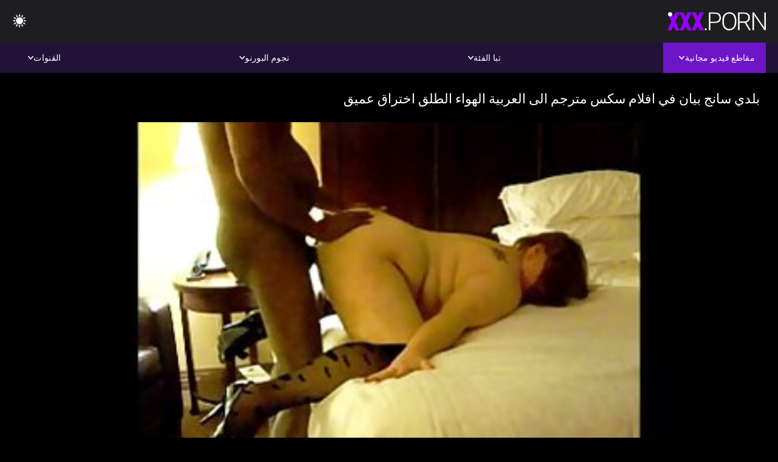

--- FILE ---
content_type: text/html; charset=UTF-8
request_url: https://ar.mujeresmaduras.info/video/3025/%D8%A8%D9%84%D8%AF%D9%8A-%D8%B3%D8%A7%D9%86%D8%AC-%D8%A8%D9%8A%D8%A7%D9%86-%D9%81%D9%8A-%D8%A7%D9%81%D9%84%D8%A7%D9%85-%D8%B3%D9%83%D8%B3-%D9%85%D8%AA%D8%B1%D8%AC%D9%85-%D8%A7%D9%84%D9%89-%D8%A7%D9%84%D8%B9%D8%B1%D8%A8%D9%8A%D8%A9-%D8%A7%D9%84%D9%87%D9%88%D8%A7%D8%A1-%D8%A7%D9%84%D8%B7%D9%84%D9%82-%D8%A7%D8%AE%D8%AA%D8%B1%D8%A7%D9%82-%D8%B9%D9%85%D9%8A%D9%82/
body_size: 9735
content:
<!DOCTYPE html><html lang="ar" dir="rtl"><head>


<title>افلام جنس مترجمة عربي  - بلدي سانج بيان في افلام سكس مترجم الى العربية الهواء الطلق اختراق عميق</title>
<meta http-equiv="Content-Type" content="text/html; charset=utf-8">
<meta name="description" content="بلدي مذهلة الجنس خارج بلدي عشيق لا يمكن تصورها اختراق و الكثير من نائب الرئيس افلام سكس مترجم الى العربية">
<meta name="keywords" content="نجوم الإباحة,الإباحية عالية الدقة,أشرطة الفيديو عالية الدقة,الجنس الفموي,المتشددين,واقع,لعب الأدوار,في سن المراهقة 18+,مؤخرة,كس,غنيمة,زب كبير,الاستمناء,من الخلف,اسلوب هزلي,التبشيرية,عكس راعية البقر,كس محلوق,عن قرب,صغيرة,نهود صغيرة,وجه,قذف المني,شقراء,سمراء,ألعاب الجنس,كس مشذب,الثلاثي,نجوم الإباحة,الإباحية عالية الدقة,أشرطة الفيديو عالية الدقة,الجنس الفموي,المتشددين,واقع,لعب الأدوار,في سن المراهقة,خطوة الخيال,المحرمات,نائب الرئيس طلقات,غرفة نوم سرير,بنت,الشعر الداكن,سمراء,شقراء,كس اللعب,النوم,قلص كس,الثلاثي,3 بعض,كارلي بيكر ">
<meta name="viewport" content="width=device-width, initial-scale=1">
<base target="_blank">

<link rel="icon" type="image/x-icon" href="/favicons/favicon.ico">
<link rel="apple-touch-icon" sizes="32x32" href="/favicons/touch-icon-iphone.png">
<link rel="apple-touch-icon" sizes="76x76" href="/favicons/touch-icon-ipad.png">
<link rel="apple-touch-icon" sizes="120x120" href="/favicons/touch-icon-iphone-retina.png">
<link rel="apple-touch-icon" sizes="152x152" href="/favicons/touch-icon-ipad-retina.png">

<link href="/css/all5.css" rel="stylesheet" type="text/css">
<link href="/css/slick.css" rel="stylesheet" type="text/css">
<link href="/css/select2.css" rel="stylesheet" type="text/css">
<link href="https://ar.mujeresmaduras.info/video/3025/بلدي-سانج-بيان-في-افلام-سكس-مترجم-الى-العربية-الهواء-الطلق-اختراق-عميق/" rel="canonical">
</head>
<body class="1 box_middle no-touch">

<div class="wrapper">
<header class="pignr">
<div class="container">
<div class="holder">
<div class="column second">
<button type="button" class="hamburger" title="menu">
<span></span>
</button>
<div class="logo">
<a href="/" class="pignr">
<img src="/files/logo.png" width="161" height="30" title="افلام جنس مترجمة عربي">
</a>
</div>
</div>

<div class="column second">
<button type="button" class="change_theme js-night-mode" title="menu">
<i class="icon-shine"></i>
</button>


<button type="button" class="mask_search" title="menu">
<i class="icon-search"></i>
</button>
</div>
</div>
<div class="navigation">
<nav>
<div class="item active">
<a href="#" class="onClick pignr videos">
<span>مقاطع فيديو مجانية </span>
<i class="icon-arrow-down"></i>
</a>
<div class="dropped_sm">
<a href="/top.html" class="pignr item_sort">
<i class="icon-like"></i>
<span>الأعلى تقييما </span>
</a>
<a href="/newporn.html" class="pignr item_sort">
<i class="icon-new"></i>
<span>آخر </span>
</a>
<a href="/popular.html" class="pignr item_sort">
<i class="icon-view"></i>
<span>الأكثر مشاهدة </span>
</a>

</div>
</div>
<div class="item item_second">
<a href="#" class="pignr onClick categories">
<span>تبا الفئة </span>
<i class="icon-arrow-down"></i>
</a>
<div class="dropped_lg">
<div class="container" id="list_categories_categories_top_menu">
<div class="columns">

<div class="categories_list" id="list_categories_categories_top_menu_items">




<div class="categories_item">
<a href="/category/amateur/">اللعنة محلية الصنع</a>
</div>			
				<div class="categories_item">
<a href="/category/hd/">هد</a>
</div>			
				<div class="categories_item">
<a href="/category/teens/">شقراء عارية</a>
</div>			
				<div class="categories_item">
<a href="/category/asian/">الآسيوية الجنس</a>
</div>			
				<div class="categories_item">
<a href="/category/milf/">ام اريد انيكها</a>
</div>			
				<div class="categories_item">
<a href="/category/matures/">كبار السن</a>
</div>			
				<div class="categories_item">
<a href="/category/blowjobs/">مص</a>
</div>			
				<div class="categories_item">
<a href="/category/big_boobs/">الساخنة الثدي</a>
</div>			
				<div class="categories_item">
<a href="/category/hardcore/">بجد</a>
</div>			
				<div class="categories_item">
<a href="/category/anal/">الهواة الشرج</a>
</div>			
				<div class="categories_item">
<a href="/category/japanese/">ياباني</a>
</div>			
				<div class="categories_item">
<a href="/category/cumshots/">شاعر المليون في المنزل</a>
</div>			
				<div class="categories_item">
<a href="/category/masturbation/">الاستمناء</a>
</div>			
				<div class="categories_item">
<a href="/category/pussy/">كس</a>
</div>			
				<div class="categories_item">
<a href="/category/voyeur/">كاميرا الإباحية</a>
</div>			
				<div class="categories_item">
<a href="/category/old+young/">قديم شاب إباحية</a>
</div>			
				<div class="categories_item">
<a href="/category/babes/">فتيات عاريات</a>
</div>			
				<div class="categories_item">
<a href="/category/wife/">مثير زوجته</a>
</div>			
				<div class="categories_item">
<a href="/category/grannies/">الجدة</a>
</div>			
				<div class="categories_item">
<a href="/category/public_nudity/">عارية في العام</a>
</div>			
				

<div class="categories_item">
<a href="/categories.html" class="more">انظر كل القائمة </a>
</div>
</div>
</div>
</div>
</div>
</div>

<div class="item item_second">
<a href="/category/hd/" class="pignr onClick pornstars">
<span>نجوم البورنو </span>
<i class="icon-arrow-down"></i>
</a>

</div>
<div class="item item_second">
<a href="#" class="pignr onClick channels">
<span>القنوات </span>
<i class="icon-arrow-down"></i>
</a>
<div class="dropped_lg">
<div class="container" id="list_dvds_menu_top_channels">
<div class="columns">

<div class="categories_list" id="list_dvds_menu_top_channels_items">
<div class="categories_item">
<a class="pignr" href="/tag/273/">273s</a>
</div>		


                    
   <div class="categories_item">
<a class="pignr" href="/tag/876/">876s</a>
</div>		


                    
   <div class="categories_item">
<a class="pignr" href="/tag/22/">أجمل افلام سكس مترجمs</a>
</div>		


                    
   <div class="categories_item">
<a class="pignr" href="/tag/15/">أحدث افلام سكس مترجمs</a>
</div>		


                    
   <div class="categories_item">
<a class="pignr" href="/tag/4/">احدث افلام سكس مترجمs</a>
</div>		


                    
   <div class="categories_item">
<a class="pignr" href="/tag/8/">افلام اجنبي سكس مترجمs</a>
</div>		


                    
   <div class="categories_item">
<a class="pignr" href="/tag/28/">افلام جنس اجنبي مترجمs</a>
</div>		


                    
   <div class="categories_item">
<a class="pignr" href="/tag/55/">افلام جنس اجنبية مترجمةs</a>
</div>		


                    
   <div class="categories_item">
<a class="pignr" href="/tag/45/">افلام جنس مترجم عربىs</a>
</div>		


                    
   <div class="categories_item">
<a class="pignr" href="/tag/10/">افلام جنس مترجم عربيs</a>
</div>		


                    
   

<div class="categories_item">
<a class="pignr" href="https://ar.zadasas.com/">أفلام جنس مترجمs</a>
</div>		

<div class="categories_item">
<a class="pignr" href="https://ar.phimxes.click/">موقع سكس مترجم عربيs</a>
</div>		

<div class="categories_item">
<a class="pignr" href="https://ar.hentaikoche.com/">سكسيه افلام سكسيهs</a>
</div>		

<div class="categories_item">
<a class="pignr" href="https://ar.pornoreife.com/">افلام سكس للكبار فقطs</a>
</div>		

<div class="categories_item">
<a class="pignr" href="https://ar.hatabhidioseksa.com/">سكسي افلامs</a>
</div>		

<div class="categories_item">
<a class="pignr" href="https://ar.porno444.com/">جنس اجنبيs</a>
</div>		

<div class="categories_item">
<a class="pignr" href="https://ar.sexyhindivideos.com/">الجنس الهنديs</a>
</div>		

<div class="categories_item">
<a class="pignr" href="https://ar.videoslatinosporno.com/">افلام سكس مترجم عربيs</a>
</div>		

<div class="categories_item">
<a class="pignr" href="https://ar.sexobrasileiras.org/">سكسي يابانيs</a>
</div>		

<div class="categories_item">
<a class="pignr" href="https://ar.hran3.com/">افلام سكس مترجم امهاتs</a>
</div>		




<div class="categories_item">
<a href="/tags.html" class="pignr more">انظر كل القائمة </a>
</div>
</div>
</div>
</div>
</div>
</div>







</nav>
</div>
 </div></header>



<main>
<div class="container">

<div class="headline headline--video">
<h1 class="title">بلدي سانج بيان في افلام سكس مترجم الى العربية الهواء الطلق اختراق عميق</h1>
</div>
<div class="twocolumns">
<div class="content_section">
<div class="video_player">

<div class="video-holder" id="video-holder">
<div class="player">
<div class="player-holder">
<style>
									.video {
										position: relative;
									}
									.video-container {
										position: relative;
										width: 100%;
										padding-top: 56.25%;
									}
									.video .js-video {
										position: absolute;
										top: 0;
										left: 0;
										width: 100%;
										height: 100%;
									}
									.phoenix {
										position: relative;
									}
									.phoenix > a.pon {
										display: block;
										position: absolute;
										top: 0;
										left: 0;
										width: 100%;
										height: 100%;
										z-index: 41!important;
									}
								</style>
<div class="video">
		<style>.play21 { padding-bottom: 50%; position: relative; overflow:hidden; clear: both; margin: 5px 0;}
.play21 video { position: absolute; top: 0; left: 0; width: 100%; height: 100%; background-color: #000; }</style>
<div class="play21">
<video preload="none" controls poster="https://ar.mujeresmaduras.info/media/thumbs/5/v03025.jpg?1641884422"><source src="https://vs7.videosrc.net/s/0/08/08f29cf796e77212835084c077bf6120.mp4?md5=-4yR0F4JYHejy_yxrrQ01w&expires=1768996226" type="video/mp4"/></video>
						</div>
<div class="tools_content">


<style>
				.clearfix {
					clear: both;
				}
				.section_information {
					display: block;
				}
				.tools_panel {
					display: block;
					margin-bottom: 10px;
				}
				.tools_panel .items {
					float: right;
				}
				.tools_panel .items > div {
					display: block;
					float: left;
					margin-right: 0;
				}
				.tools_panel .items .report_video {
					margin-right: 6px;
				}
				.rate_box {
					float: left;
					padding-right: 0;
				}
				#reportVideo {
					display: none;
					margin-top: 10px;
				}
				#reportVideo.active {
					display: block;
				}
				#reportVideo .button_send {
					margin-bottom: 10px;
				}
				.add_link.open .drop_block {
					right: 0;
					left: auto;
					transform: none;
				}
				.add_link .drop_block {
					right: 0;
					left: auto;
					transform: none;
				}
				.tabs_box {
					width: auto;
					margin-top: 0;
					-webkit-box-pack: start;
    				justify-content: flex-start;
					margin-bottom: 10px;
				}
				.report_video.open .wrap_button {
					background-color: #6c16c7;
					color: #fff;
				}
				#comment_section {
					margin-bottom: 30px;
				}
			</style>

<div class="section_information box_tab is_hidden" id="show_information">
<div class="hidden_box">

<div class="box_tab active" id="tab1">
<div class="columns">
<div class="column">
<div class="list_inform">
<div class="item">
<i class="icon-pic"></i> <em style="color:#FFF;">المدة: </em> <span style="color:#FFF;">01:43</span>
</div>
<div class="item">
<i class="icon-view"></i> <em style="color:#FFF;">المشاهدات: </em> <span style="color:#FFF;">60872</span>
</div>
<div class="item">
<i class="icon-calendar"></i> <em style="color:#FFF;">المقدمة: </em> <span style="color:#FFF;">2022-01-11 07:00:22</span>
</div>
</div>

</div>

</div>

<div class="row">
<div class="desc">
<span style="color:#FFF;">الوصف: </span> بلدي مذهلة الجنس خارج بلدي عشيق لا يمكن تصورها اختراق و الكثير من نائب الرئيس افلام سكس مترجم الى العربية
</div>
</div>





















<div class="row">
<div class="list_items">
<span>مثير الفئة :</span>

<a class="pignr" style="color:#FFF;" href="/category/amateur/" title="">اللعنة محلية الصنع</a> <a class="pignr" style="color:#FFF;" href="/category/milf/" title="">ام اريد انيكها</a> <a class="pignr" style="color:#FFF;" href="/category/bbc/" title="">بي بي سي</a> <a class="pignr" style="color:#FFF;" href="/category/interracial/" title="">بين الأعراق</a> <a class="pignr" style="color:#FFF;" href="/category/bbw/" title="">سمنة الجنس</a> <a class="pignr" style="color:#FFF;" href="/category/matures/" title="">كبار السن</a> <a class="pignr" style="color:#FFF;" href="/category/wife/" title="">مثير زوجته</a> 

</div>
</div>

<div class="row">
<div class="tags_wrapper">
<em>علامات :</em>
<div class="tags_list">

<div class="item">

<a class="pignr" style="color:#FFF;" href="/tag/61/" title=""><i class="icon-tag"></i><span>افلام سكس مترجم الى العربية</span></a>  </div></div></div></div>


</div>
</div>
</div>
</div>
</div>


</div>

</div>
</div>
</div>
</div>

</div>

<div>
    
    
    
    
</div>
<div class="related-videos pig-itspc" id="list_videos_related_videos">
<div class="container">
<div class="headline">
<h2 class="title">أفلام ذات صلة للبالغين </h2>

 </div><div class="thumbs" id="list_videos_related_videos_items">
<div class="item thumb">
<a href="/video/7973/%D9%85%D8%B0%D9%87%D9%84%D8%A9-%D8%A7%D9%84%D8%AB%D9%84%D8%A7%D8%AB%D9%8A-%D8%A7%D9%84%D8%B9%D9%85%D9%84-%D8%A7%D9%81%D9%84%D8%A7%D9%85-%D8%B9%D8%B1%D8%A8%D9%8A%D8%A9-%D8%B3%D9%83%D8%B3-%D9%85%D8%AA%D8%B1%D8%AC%D9%85-%D8%B9%D9%84%D9%89-%D8%A7%D9%84%D8%B3%D8%B1%D9%8A%D8%B1/" title="مذهلة الثلاثي العمل افلام عربية سكس مترجم على السرير" class="th">
<span class="wrap_image th">
<img src="https://ar.mujeresmaduras.info/media/thumbs/3/v07973.jpg?1642905107" alt="مذهلة الثلاثي العمل افلام عربية سكس مترجم على السرير" width="400" height="225" style="display: block;">
<span class="time">05:12</span>

</span>
<span class="tools_thumbs">
<span class="title">
مذهلة الثلاثي العمل افلام عربية سكس مترجم على السرير
</span>
</span>
</a>
<span class="columns">
<span class="col">
<span class="view">
<i class="icon-view"></i>
<span style="color:#FFF;">54266</span>
</span>
<span class="like_view">
<i class="icon-like"></i>
<span style="color:#FFF;">2486</span>
</span>
</span>
<span class="col second">
</span>
</span>
</div><div class="item thumb">
<a href="https://ar.mujeresmaduras.info/link.php" title="لا افلام سكس مترجم الاحدث يشبع العاهرة تمتص ديك كبيرة و يحصل نائب الرئيس في فمها" class="th">
<span class="wrap_image th">
<img src="https://ar.mujeresmaduras.info/media/thumbs/2/v08522.jpg?1644105730" alt="لا افلام سكس مترجم الاحدث يشبع العاهرة تمتص ديك كبيرة و يحصل نائب الرئيس في فمها" width="400" height="225" style="display: block;">
<span class="time">03:23</span>

</span>
<span class="tools_thumbs">
<span class="title">
لا افلام سكس مترجم الاحدث يشبع العاهرة تمتص ديك كبيرة و يحصل نائب الرئيس في فمها
</span>
</span>
</a>
<span class="columns">
<span class="col">
<span class="view">
<i class="icon-view"></i>
<span style="color:#FFF;">48214</span>
</span>
<span class="like_view">
<i class="icon-like"></i>
<span style="color:#FFF;">1654</span>
</span>
</span>
<span class="col second">
</span>
</span>
</div><div class="item thumb">
<a href="https://ar.mujeresmaduras.info/link.php" title="زوجين افلام جنس مترجمة اللعنة في غرفة الفندق" class="th">
<span class="wrap_image th">
<img src="https://ar.mujeresmaduras.info/media/thumbs/4/v01264.jpg?1641537015" alt="زوجين افلام جنس مترجمة اللعنة في غرفة الفندق" width="400" height="225" style="display: block;">
<span class="time">01:10</span>

</span>
<span class="tools_thumbs">
<span class="title">
زوجين افلام جنس مترجمة اللعنة في غرفة الفندق
</span>
</span>
</a>
<span class="columns">
<span class="col">
<span class="view">
<i class="icon-view"></i>
<span style="color:#FFF;">45460</span>
</span>
<span class="like_view">
<i class="icon-like"></i>
<span style="color:#FFF;">1558</span>
</span>
</span>
<span class="col second">
</span>
</span>
</div><div class="item thumb">
<a href="https://ar.mujeresmaduras.info/link.php" title="البرية محلية الصنع الشرج الجنس الفيديو جنس اجنبي مترجم" class="th">
<span class="wrap_image th">
<img src="https://ar.mujeresmaduras.info/media/thumbs/5/v00995.jpg?1641434403" alt="البرية محلية الصنع الشرج الجنس الفيديو جنس اجنبي مترجم" width="400" height="225" style="display: block;">
<span class="time">02:05</span>

</span>
<span class="tools_thumbs">
<span class="title">
البرية محلية الصنع الشرج الجنس الفيديو جنس اجنبي مترجم
</span>
</span>
</a>
<span class="columns">
<span class="col">
<span class="view">
<i class="icon-view"></i>
<span style="color:#FFF;">57733</span>
</span>
<span class="like_view">
<i class="icon-like"></i>
<span style="color:#FFF;">1892</span>
</span>
</span>
<span class="col second">
</span>
</span>
</div><div class="item thumb">
<a href="/video/5575/%D9%83%D8%AA%D9%8A-%D9%85%D8%B9-%D8%AD%D9%84%D9%82-%D9%83%D8%B3-%D9%83%D8%A8%D9%8A%D8%B1%D8%A9-%D8%A7%D9%84%D8%AB%D8%AF%D9%8A-%D8%A7%D9%81%D9%84%D8%A7%D9%85-%D8%B3%D9%83%D8%B3-%D8%B9%D8%B1%D8%A8%D9%8A-%D8%A7%D8%AC%D9%86%D8%A8%D9%8A-%D9%85%D8%AA%D8%B1%D8%AC%D9%85-%D9%85%D9%85%D8%A7%D8%B1%D8%B3%D8%A9-%D8%A7%D9%84%D8%AC%D9%86%D8%B3/" title="كتي مع حلق كس كبيرة الثدي افلام سكس عربي اجنبي مترجم ممارسة الجنس" class="th">
<span class="wrap_image th">
<img src="https://ar.mujeresmaduras.info/media/thumbs/5/v05575.jpg?1641427241" alt="كتي مع حلق كس كبيرة الثدي افلام سكس عربي اجنبي مترجم ممارسة الجنس" width="400" height="225" style="display: block;">
<span class="time">15:13</span>

</span>
<span class="tools_thumbs">
<span class="title">
كتي مع حلق كس كبيرة الثدي افلام سكس عربي اجنبي مترجم ممارسة الجنس
</span>
</span>
</a>
<span class="columns">
<span class="col">
<span class="view">
<i class="icon-view"></i>
<span style="color:#FFF;">7147</span>
</span>
<span class="like_view">
<i class="icon-like"></i>
<span style="color:#FFF;">211</span>
</span>
</span>
<span class="col second">
</span>
</span>
</div><div class="item thumb">
<a href="/video/9347/%D8%B4%D9%82%D8%B1%D8%A7%D8%A1-%D9%83%D8%A8%D9%8A%D8%B1-%D8%A7%D9%84%D8%AB%D8%AF%D9%8A-%D8%A7%D9%84%D8%B7%D8%A8%D9%8A%D8%B9%D9%8A%D8%A9-%D9%8A%D9%82%D9%81%D8%B2-%D8%A7%D9%84%D8%AF%D9%8A%D9%83-%D8%A7%D9%81%D9%84%D8%A7%D9%85-%D8%AC%D9%86%D8%B3-%D9%85%D8%AA%D8%B1%D8%AC%D9%85%D8%A9-%D9%88%D9%8A%D8%AD%D8%B5%D9%84-creampie/" title="شقراء كبير الثدي الطبيعية يقفز الديك افلام جنس مترجمة ويحصل creampie" class="th">
<span class="wrap_image th">
<img src="https://ar.mujeresmaduras.info/media/thumbs/7/v09347.jpg?1643506309" alt="شقراء كبير الثدي الطبيعية يقفز الديك افلام جنس مترجمة ويحصل creampie" width="400" height="225" style="display: block;">
<span class="time">06:39</span>

</span>
<span class="tools_thumbs">
<span class="title">
شقراء كبير الثدي الطبيعية يقفز الديك افلام جنس مترجمة ويحصل creampie
</span>
</span>
</a>
<span class="columns">
<span class="col">
<span class="view">
<i class="icon-view"></i>
<span style="color:#FFF;">56817</span>
</span>
<span class="like_view">
<i class="icon-like"></i>
<span style="color:#FFF;">1491</span>
</span>
</span>
<span class="col second">
</span>
</span>
</div><div class="item thumb">
<a href="/video/381/%D8%AD%D8%B5%D9%84%D8%AA-%D8%B9%D9%84%D9%89-%D8%B2%D9%88%D8%AC%D8%A9-%D8%A3%D8%A8%D9%8A-%D8%A3%D9%86-%D8%AA%D8%B9%D8%B7%D9%8A%D9%86%D9%8A-%D8%A7%D9%84%D9%84%D8%B3%D8%A7%D9%86-%D8%A7%D9%81%D9%84%D8%A7%D9%85-%D8%B3%D9%83%D8%B3-%D8%A7%D8%AC%D9%86%D8%A8%D9%89-%D9%85%D8%AA%D8%B1%D8%AC%D9%85-%D9%88-%D8%A3%D9%86%D8%A7-%D9%85%D8%A7%D8%B1%D8%B3-%D8%A7%D9%84%D8%AC%D9%86%D8%B3-%D9%84%D9%87%D8%A7/" title="حصلت على زوجة أبي أن تعطيني اللسان افلام سكس اجنبى مترجم و أنا مارس الجنس لها" class="th">
<span class="wrap_image th">
<img src="https://ar.mujeresmaduras.info/media/thumbs/1/v00381.jpg?1641577516" alt="حصلت على زوجة أبي أن تعطيني اللسان افلام سكس اجنبى مترجم و أنا مارس الجنس لها" width="400" height="225" style="display: block;">
<span class="time">14:04</span>

</span>
<span class="tools_thumbs">
<span class="title">
حصلت على زوجة أبي أن تعطيني اللسان افلام سكس اجنبى مترجم و أنا مارس الجنس لها
</span>
</span>
</a>
<span class="columns">
<span class="col">
<span class="view">
<i class="icon-view"></i>
<span style="color:#FFF;">60556</span>
</span>
<span class="like_view">
<i class="icon-like"></i>
<span style="color:#FFF;">1470</span>
</span>
</span>
<span class="col second">
</span>
</span>
</div><div class="item thumb">
<a href="https://ar.mujeresmaduras.info/link.php" title="حذار من الإشباع الجنسي افلام سكس عربى مترجم" class="th">
<span class="wrap_image th">
<img src="https://ar.mujeresmaduras.info/media/thumbs/1/v04611.jpg?1641631513" alt="حذار من الإشباع الجنسي افلام سكس عربى مترجم" width="400" height="225" style="display: block;">
<span class="time">01:42</span>

</span>
<span class="tools_thumbs">
<span class="title">
حذار من الإشباع الجنسي افلام سكس عربى مترجم
</span>
</span>
</a>
<span class="columns">
<span class="col">
<span class="view">
<i class="icon-view"></i>
<span style="color:#FFF;">50664</span>
</span>
<span class="like_view">
<i class="icon-like"></i>
<span style="color:#FFF;">1061</span>
</span>
</span>
<span class="col second">
</span>
</span>
</div><div class="item thumb">
<a href="https://ar.mujeresmaduras.info/link.php" title="أحمر الشعر فتاة يستمني في المطبخ افلام سكس اجنبى مترجم" class="th">
<span class="wrap_image th">
<img src="https://ar.mujeresmaduras.info/media/thumbs/3/v09993.jpg?1641804308" alt="أحمر الشعر فتاة يستمني في المطبخ افلام سكس اجنبى مترجم" width="400" height="225" style="display: block;">
<span class="time">05:02</span>

</span>
<span class="tools_thumbs">
<span class="title">
أحمر الشعر فتاة يستمني في المطبخ افلام سكس اجنبى مترجم
</span>
</span>
</a>
<span class="columns">
<span class="col">
<span class="view">
<i class="icon-view"></i>
<span style="color:#FFF;">22405</span>
</span>
<span class="like_view">
<i class="icon-like"></i>
<span style="color:#FFF;">438</span>
</span>
</span>
<span class="col second">
</span>
</span>
</div><div class="item thumb">
<a href="https://ar.mujeresmaduras.info/link.php" title="بلدي سانج بيان في افلام سكس مترجم الى العربية الهواء الطلق اختراق عميق" class="th">
<span class="wrap_image th">
<img src="https://ar.mujeresmaduras.info/media/thumbs/5/v03025.jpg?1641884422" alt="بلدي سانج بيان في افلام سكس مترجم الى العربية الهواء الطلق اختراق عميق" width="400" height="225" style="display: block;">
<span class="time">01:43</span>

</span>
<span class="tools_thumbs">
<span class="title">
بلدي سانج بيان في افلام سكس مترجم الى العربية الهواء الطلق اختراق عميق
</span>
</span>
</a>
<span class="columns">
<span class="col">
<span class="view">
<i class="icon-view"></i>
<span style="color:#FFF;">60872</span>
</span>
<span class="like_view">
<i class="icon-like"></i>
<span style="color:#FFF;">1155</span>
</span>
</span>
<span class="col second">
</span>
</span>
</div><div class="item thumb">
<a href="https://ar.mujeresmaduras.info/link.php" title="بلدي افلام سكس مترجم جديد البظر كشفت لأول مرة" class="th">
<span class="wrap_image th">
<img src="https://ar.mujeresmaduras.info/media/thumbs/6/v00086.jpg?1641916805" alt="بلدي افلام سكس مترجم جديد البظر كشفت لأول مرة" width="400" height="225" style="display: block;">
<span class="time">07:30</span>

</span>
<span class="tools_thumbs">
<span class="title">
بلدي افلام سكس مترجم جديد البظر كشفت لأول مرة
</span>
</span>
</a>
<span class="columns">
<span class="col">
<span class="view">
<i class="icon-view"></i>
<span style="color:#FFF;">55454</span>
</span>
<span class="like_view">
<i class="icon-like"></i>
<span style="color:#FFF;">964</span>
</span>
</span>
<span class="col second">
</span>
</span>
</div><div class="item thumb">
<a href="https://ar.mujeresmaduras.info/link.php" title="اليد كس تحميل افلام سكس مترجم عربي الجنس" class="th">
<span class="wrap_image th">
<img src="https://ar.mujeresmaduras.info/media/thumbs/6/v00446.jpg?1642820475" alt="اليد كس تحميل افلام سكس مترجم عربي الجنس" width="400" height="225" style="display: block;">
<span class="time">01:24</span>

</span>
<span class="tools_thumbs">
<span class="title">
اليد كس تحميل افلام سكس مترجم عربي الجنس
</span>
</span>
</a>
<span class="columns">
<span class="col">
<span class="view">
<i class="icon-view"></i>
<span style="color:#FFF;">19385</span>
</span>
<span class="like_view">
<i class="icon-like"></i>
<span style="color:#FFF;">316</span>
</span>
</span>
<span class="col second">
</span>
</span>
</div><div class="item thumb">
<a href="/video/993/%D8%A7%D9%84%D9%87%D9%88%D8%A7%D8%A9-%D8%B3%D9%83%D8%B3-%D8%A7%D9%8A%D8%B7%D8%A7%D9%84%D9%8A-%D9%85%D8%AA%D8%B1%D8%AC%D9%85-%D9%84%D9%84%D8%B9%D8%B1%D8%A8%D9%8A%D8%A9-%D9%85%D8%B5-%D8%A7%D9%84%D8%AF%D9%8A%D9%83-%D8%A8%D8%B7%D9%84/" title="الهواة سكس ايطالي مترجم للعربية مص الديك بطل" class="th">
<span class="wrap_image th">
<img src="https://ar.mujeresmaduras.info/media/thumbs/3/v00993.jpg?1645142550" alt="الهواة سكس ايطالي مترجم للعربية مص الديك بطل" width="400" height="225" style="display: block;">
<span class="time">15:00</span>

</span>
<span class="tools_thumbs">
<span class="title">
الهواة سكس ايطالي مترجم للعربية مص الديك بطل
</span>
</span>
</a>
<span class="columns">
<span class="col">
<span class="view">
<i class="icon-view"></i>
<span style="color:#FFF;">2889</span>
</span>
<span class="like_view">
<i class="icon-like"></i>
<span style="color:#FFF;">45</span>
</span>
</span>
<span class="col second">
</span>
</span>
</div><div class="item thumb">
<a href="/video/2323/%D9%83%D8%B1%D9%8A%D8%B3%D8%AA%D9%8A-%D8%B6%D8%AE%D9%85%D8%A9-%D8%A3%D8%AD%D8%AF%D8%AB-%D8%A7%D9%81%D9%84%D8%A7%D9%85-%D8%B3%D9%83%D8%B3-%D9%85%D8%AA%D8%B1%D8%AC%D9%85-%D8%A7%D9%84%D8%A8%D8%B7%D9%8A%D8%AE/" title="كريستي ضخمة أحدث افلام سكس مترجم البطيخ" class="th">
<span class="wrap_image th">
<img src="https://ar.mujeresmaduras.info/media/thumbs/3/v02323.jpg?1644975072" alt="كريستي ضخمة أحدث افلام سكس مترجم البطيخ" width="400" height="225" style="display: block;">
<span class="time">05:05</span>

</span>
<span class="tools_thumbs">
<span class="title">
كريستي ضخمة أحدث افلام سكس مترجم البطيخ
</span>
</span>
</a>
<span class="columns">
<span class="col">
<span class="view">
<i class="icon-view"></i>
<span style="color:#FFF;">15120</span>
</span>
<span class="like_view">
<i class="icon-like"></i>
<span style="color:#FFF;">235</span>
</span>
</span>
<span class="col second">
</span>
</span>
</div><div class="item thumb">
<a href="/video/628/%D8%A7%D9%84%D8%AC%D9%86%D8%B3-%D9%85%D8%B4%D8%B9%D8%B1%D8%A7%D8%AA-%D9%88-%D9%84%D8%B9%D8%A8%D8%A9-%D8%A7%D9%81%D9%84%D8%A7%D9%85-%D8%B3%D9%83%D8%B3-%D8%A7%D8%AC%D9%86%D8%A8%D9%8A-%D8%B9%D8%B1%D8%A8%D9%8A-%D9%85%D8%AA%D8%B1%D8%AC%D9%85-%D8%A7%D9%84%D8%AC%D9%86%D8%B3/" title="الجنس, مشعرات و لعبة افلام سكس اجنبي عربي مترجم الجنس" class="th">
<span class="wrap_image th">
<img src="https://ar.mujeresmaduras.info/media/thumbs/8/v00628.jpg?1642127440" alt="الجنس, مشعرات و لعبة افلام سكس اجنبي عربي مترجم الجنس" width="400" height="225" style="display: block;">
<span class="time">04:19</span>

</span>
<span class="tools_thumbs">
<span class="title">
الجنس, مشعرات و لعبة افلام سكس اجنبي عربي مترجم الجنس
</span>
</span>
</a>
<span class="columns">
<span class="col">
<span class="view">
<i class="icon-view"></i>
<span style="color:#FFF;">15055</span>
</span>
<span class="like_view">
<i class="icon-like"></i>
<span style="color:#FFF;">234</span>
</span>
</span>
<span class="col second">
</span>
</span>
</div><div class="item thumb">
<a href="/video/6990/%D8%A3%D8%AF%D8%A7%D8%A9-%D8%A7%D9%84%D8%B4%D8%AD%D9%88%D9%85-%D8%A7%D9%81%D9%84%D8%A7%D9%85-%D8%B3%D9%83%D8%B3-%D9%85%D8%AA%D8%B1%D8%AC%D9%85-%D8%B9%D8%B1%D8%A8%D9%8A-%D9%84%D9%87-%D8%AD%D9%81%D8%B1%D8%A9/" title="أداة الشحوم افلام سكس مترجم عربي له حفرة" class="th">
<span class="wrap_image th">
<img src="https://ar.mujeresmaduras.info/media/thumbs/0/v06990.jpg?1644377475" alt="أداة الشحوم افلام سكس مترجم عربي له حفرة" width="400" height="225" style="display: block;">
<span class="time">03:45</span>

</span>
<span class="tools_thumbs">
<span class="title">
أداة الشحوم افلام سكس مترجم عربي له حفرة
</span>
</span>
</a>
<span class="columns">
<span class="col">
<span class="view">
<i class="icon-view"></i>
<span style="color:#FFF;">47862</span>
</span>
<span class="like_view">
<i class="icon-like"></i>
<span style="color:#FFF;">728</span>
</span>
</span>
<span class="col second">
</span>
</span>
</div><div class="item thumb">
<a href="https://ar.mujeresmaduras.info/link.php" title="حسن المظهر فتاة شقراء صدم افلام محارم سكس مترجم" class="th">
<span class="wrap_image th">
<img src="https://ar.mujeresmaduras.info/media/thumbs/5/v01035.jpg?1645228918" alt="حسن المظهر فتاة شقراء صدم افلام محارم سكس مترجم" width="400" height="225" style="display: block;">
<span class="time">02:57</span>

</span>
<span class="tools_thumbs">
<span class="title">
حسن المظهر فتاة شقراء صدم افلام محارم سكس مترجم
</span>
</span>
</a>
<span class="columns">
<span class="col">
<span class="view">
<i class="icon-view"></i>
<span style="color:#FFF;">19907</span>
</span>
<span class="like_view">
<i class="icon-like"></i>
<span style="color:#FFF;">299</span>
</span>
</span>
<span class="col second">
</span>
</span>
</div><div class="item thumb">
<a href="https://ar.mujeresmaduras.info/link.php" title="Ponytailed في سن المراهقة يعطي افلام سكس اجنبي جديد مترجم رهيبة رئيس" class="th">
<span class="wrap_image th">
<img src="https://ar.mujeresmaduras.info/media/thumbs/6/v04836.jpg?1641925838" alt="Ponytailed في سن المراهقة يعطي افلام سكس اجنبي جديد مترجم رهيبة رئيس" width="400" height="225" style="display: block;">
<span class="time">02:20</span>

</span>
<span class="tools_thumbs">
<span class="title">
Ponytailed في سن المراهقة يعطي افلام سكس اجنبي جديد مترجم رهيبة رئيس
</span>
</span>
</a>
<span class="columns">
<span class="col">
<span class="view">
<i class="icon-view"></i>
<span style="color:#FFF;">30628</span>
</span>
<span class="like_view">
<i class="icon-like"></i>
<span style="color:#FFF;">458</span>
</span>
</span>
<span class="col second">
</span>
</span>
</div><div class="item thumb">
<a href="/video/1444/%D8%B5%D8%AF%D9%8A%D9%82%D8%AA%D9%8A-%D8%A7%D9%84%D8%AC%D9%85%D9%8A%D9%84%D8%A9-%D8%AA%D8%B9%D8%B7%D9%8A%D9%86%D9%8A-%D8%AC%D9%86%D8%B3-%D8%A7%D8%AC%D9%86%D8%A8%D9%8A-%D9%85%D8%AA%D8%B1%D8%AC%D9%85-%D8%A7%D9%84%D9%84%D8%B3%D8%A7%D9%86/" title="صديقتي الجميلة تعطيني جنس اجنبي مترجم اللسان" class="th">
<span class="wrap_image th">
<img src="https://ar.mujeresmaduras.info/media/thumbs/4/v01444.jpg?1646354829" alt="صديقتي الجميلة تعطيني جنس اجنبي مترجم اللسان" width="400" height="225" style="display: block;">
<span class="time">01:44</span>

</span>
<span class="tools_thumbs">
<span class="title">
صديقتي الجميلة تعطيني جنس اجنبي مترجم اللسان
</span>
</span>
</a>
<span class="columns">
<span class="col">
<span class="view">
<i class="icon-view"></i>
<span style="color:#FFF;">45196</span>
</span>
<span class="like_view">
<i class="icon-like"></i>
<span style="color:#FFF;">671</span>
</span>
</span>
<span class="col second">
</span>
</span>
</div><div class="item thumb">
<a href="/video/9342/%D9%83%D8%A8%D9%8A%D8%B1-%D9%85%D9%88%D8%A7%D9%82%D8%B9-%D8%A7%D9%81%D9%84%D8%A7%D9%85-%D8%B3%D9%83%D8%B3-%D9%85%D8%AA%D8%B1%D8%AC%D9%85-%D8%B9%D8%B1%D8%A8%D9%8A-%D8%A7%D9%84%D8%AB%D8%AF%D9%8A-%D8%B3%D8%AE%D9%8A%D9%81/" title="كبير مواقع افلام سكس مترجم عربي الثدي سخيف" class="th">
<span class="wrap_image th">
<img src="https://ar.mujeresmaduras.info/media/thumbs/2/v09342.jpg?1641554134" alt="كبير مواقع افلام سكس مترجم عربي الثدي سخيف" width="400" height="225" style="display: block;">
<span class="time">03:47</span>

</span>
<span class="tools_thumbs">
<span class="title">
كبير مواقع افلام سكس مترجم عربي الثدي سخيف
</span>
</span>
</a>
<span class="columns">
<span class="col">
<span class="view">
<i class="icon-view"></i>
<span style="color:#FFF;">14692</span>
</span>
<span class="like_view">
<i class="icon-like"></i>
<span style="color:#FFF;">216</span>
</span>
</span>
<span class="col second">
</span>
</span>
</div>
</div>
</div>
</div>


</div>
</main>
<div class="mobile-bottom-menu" style="display: none;">
<a class="pignr home" href="/">
<i class="mbmicon-newest"></i>
<span>الكبار الصفحة الرئيسية </span>
</a>
<a class="pignr newest" href="/new.html">
<i class="mbmicon-home"></i>
<span>أفلام جديدة </span>
</a>
<a class="pignr categories" href="/categories.html">
<i class="mbmicon-categories"></i>
<span>فئة الاباحية </span>
</a>
<a class="pignr channels" href="/tags.html">
<i class="mbmicon-channels"></i>
<span>القنوات </span>
</a>
<a class="pignr pornstars" href="/category/hd/">
<i class="mbmicon-pornstars"></i>
<span>نجوم البورنو </span>
</a>
</div>

<style>p a{color:#FFF !important;}</style><p></p>

<footer>
<div class="container">
<div class="footer_holder">
<div class="logo_footer">
<a class="pignr" href="/" title="menu">
<svg enable-background="new 0 0 161 30" version="1.1" viewBox="0 0 161 30" width="240" height="45" xml:space="preserve" xmlns="http://www.w3.org/2000/svg">
<g enable-background="new    ">
<linearGradient id="a" x1="54.668" x2="1.7229" y1="31.584" y2="1.0161" gradientUnits="userSpaceOnUse">
<stop stop-color="#9500FD" offset="0"></stop>
<stop stop-color="#9500FD" offset="1"></stop>
</linearGradient>
<path d="m0 30h7v-26h-7v26zm9-24h9v24h7v-24h10v-6h-26v6zm45.26 8.285c-1.313-0.749-2.991-1.447-5.035-2.096-2.044-0.647-3.472-1.276-4.284-1.885-0.812-0.607-1.218-1.286-1.218-2.035 0-0.855 0.369-1.562 1.106-2.116s1.742-0.832 3.015-0.832c1.259 0 2.257 0.328 2.995 0.982 0.737 0.655 1.106 1.578 1.106 2.768h7.106c0-1.777-0.467-3.358-1.401-4.742s-2.243-2.45-3.928-3.198c-1.685-0.749-3.59-1.124-5.715-1.124-2.179 0-4.142 0.345-5.888 1.033s-3.096 1.651-4.05 2.888c-0.955 1.237-1.432 2.664-1.432 4.281 0 3.249 1.915 5.803 5.746 7.66 1.177 0.575 2.693 1.171 4.547 1.785 1.854 0.615 3.15 1.21 3.888 1.784 0.738 0.575 1.106 1.378 1.106 2.407 0 0.909-0.342 1.614-1.025 2.115-0.684 0.502-1.614 0.752-2.792 0.752-1.84 0-3.17-0.371-3.989-1.113-0.819-0.741-1.229-1.895-1.229-3.459h-7.146c0 1.925 0.49 3.627 1.472 5.104 0.981 1.479 2.443 2.641 4.385 3.49 1.942 0.848 4.111 1.272 6.506 1.272 3.397 0 6.07-0.729 8.02-2.186 1.949-1.457 2.923-3.462 2.923-6.017 2e-3 -3.193-1.595-5.699-4.789-7.518z" fill="url(#a)"></path>
</g>
<g enable-background="new">
<path class="wrap_letter" d="m62.113 26.478c-0.542 0-0.964 0.164-1.269 0.492-0.305 0.327-0.457 0.725-0.457 1.192 0 0.469 0.152 0.853 0.457 1.153 0.304 0.301 0.727 0.451 1.269 0.451 0.541 0 0.967-0.15 1.279-0.451 0.311-0.301 0.467-0.685 0.467-1.153s-0.156-0.865-0.467-1.192c-0.312-0.328-0.738-0.492-1.279-0.492zm22.414-23.744c-1.78-1.551-4.206-2.326-7.278-2.326h-10.07v29.198h2.498v-11.891h7.511c3.249 0 5.728-0.745 7.441-2.236 1.712-1.49 2.568-3.606 2.568-6.347 0-2.715-0.89-4.847-2.67-6.398zm-1.736 11.188c-1.271 1.139-3.119 1.707-5.542 1.707h-7.572v-13.135h7.735c2.328 0.027 4.124 0.64 5.39 1.837 1.265 1.199 1.897 2.809 1.897 4.831 0 2.034-0.636 3.622-1.908 4.76zm24.135-12.29c-1.74-1.084-3.746-1.625-6.02-1.625s-4.284 0.552-6.03 1.655c-1.745 1.103-3.096 2.681-4.05 4.732s-1.432 4.408-1.432 7.069v3.007c0 4.146 1.062 7.437 3.188 9.877 2.125 2.439 4.913 3.659 8.364 3.659 2.288 0 4.304-0.548 6.05-1.644 1.746-1.097 3.09-2.661 4.03-4.692 0.94-2.032 1.411-4.393 1.411-7.079v-3.489c-0.041-2.607-0.535-4.899-1.482-6.879-0.947-1.977-2.291-3.509-4.029-4.591zm3.013 14.879c0 3.57-0.791 6.354-2.375 8.353-1.583 1.998-3.789 2.998-6.618 2.998-2.788 0-4.994-1.013-6.618-3.037-1.624-2.026-2.436-4.771-2.436-8.232v-3.048c0-3.583 0.814-6.374 2.445-8.373 1.631-1.998 3.82-2.998 6.568-2.998 2.801 0 5.008 0.996 6.618 2.988s2.415 4.746 2.415 8.262v3.087zm23.249-2.563c1.109-1.428 1.664-3.078 1.664-4.947 0-2.71-0.887-4.82-2.659-6.329-1.773-1.509-4.236-2.264-7.39-2.264h-9.603v29.198h2.517v-12.172h8.588l7.146 12.173h2.66v-0.261l-7.391-12.433c1.868-0.548 3.357-1.536 4.468-2.965zm-7.817 1.401h-7.654v-12.855h7.045c2.396 0 4.257 0.569 5.583 1.707 1.327 1.139 1.989 2.738 1.989 4.8 0 1.875-0.636 3.401-1.908 4.579-1.272 1.179-2.957 1.769-5.055 1.769zm33.147-14.941v25.007l-17.012-25.007h-2.518v29.198h2.518v-24.987l16.992 24.987h2.496v-29.198h-2.476z" fill="#fff"></path>
</g>
<g enable-background="new    ">
<circle cx="3.5" cy="3.5" r="3.5" fill="#fff"></circle>
</g>
</svg>
</a>
</div>

<div class="bottom_footer">
<div class="copy">Best-أفضل أشرطة الفيديو الثلاثون الكبار مجانا على شبكة الإنترنت ، 100 ٪ مجانا. </div>
<div class="copy">2022 all جميع الحقوق محفوظة. </div>
</div>
</div>
</div>
</footer>
</div>







<style>
	/* Floating buttons*/
	.nav-mob {
		display: none;
	}

	@media screen and (max-width: 768px) {
		.navigation {
			top: 54px;
		}

		.nav-mob {
			transform: none;
			opacity: 1;
			padding: 0;
			visibility: visible;
			width: calc(100% + 20px);
			top: 0;
			margin: 0 -10px;
			position: relative;
			display: flex;
			flex-direction: row;
			padding-bottom: 0;
			background-color: #000000;
			z-index: auto;
		}

		.nav-mob .item,
		.nav-mob .item.second {
			position: static;
			border: 2px solid #1c1c1c;
			display: none;
		}

		.nav-mob .item {
			flex-grow: 1;
			display: block;
		}

		.nav-mob .item .pignr {
			width: 100%;
			display: flex;
			justify-content: center;
			padding: 10px;
		}

		.nav-mob .item.open .dropped_lg,
		.nav-mob .item.open .dropped_sm {
			position: absolute;
		}
	}
</style>

</body></html>